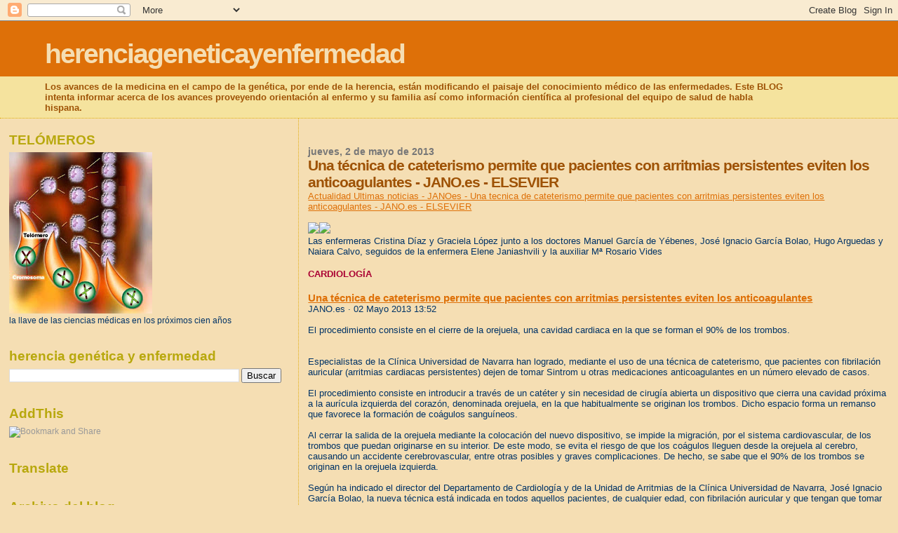

--- FILE ---
content_type: text/html; charset=UTF-8
request_url: https://herenciageneticayenfermedad.blogspot.com/b/stats?style=BLACK_TRANSPARENT&timeRange=ALL_TIME&token=APq4FmDji7_yma-mOV9y00gvDBHy_XCrbNcV9Ir13Uh8X9oyN5IfBzock7rd9hZqppxJlzRKDwX8Qp0ePIz7NYk9ZheOav3Y9A
body_size: -21
content:
{"total":15179729,"sparklineOptions":{"backgroundColor":{"fillOpacity":0.1,"fill":"#000000"},"series":[{"areaOpacity":0.3,"color":"#202020"}]},"sparklineData":[[0,5],[1,3],[2,6],[3,12],[4,13],[5,22],[6,12],[7,12],[8,14],[9,8],[10,8],[11,6],[12,7],[13,6],[14,9],[15,8],[16,8],[17,38],[18,14],[19,9],[20,13],[21,8],[22,12],[23,14],[24,23],[25,86],[26,98],[27,29],[28,100],[29,76]],"nextTickMs":8716}

--- FILE ---
content_type: text/html; charset=utf-8
request_url: https://www.google.com/recaptcha/api2/aframe
body_size: 267
content:
<!DOCTYPE HTML><html><head><meta http-equiv="content-type" content="text/html; charset=UTF-8"></head><body><script nonce="ObMGXQlielj1GuQ7XpOmBw">/** Anti-fraud and anti-abuse applications only. See google.com/recaptcha */ try{var clients={'sodar':'https://pagead2.googlesyndication.com/pagead/sodar?'};window.addEventListener("message",function(a){try{if(a.source===window.parent){var b=JSON.parse(a.data);var c=clients[b['id']];if(c){var d=document.createElement('img');d.src=c+b['params']+'&rc='+(localStorage.getItem("rc::a")?sessionStorage.getItem("rc::b"):"");window.document.body.appendChild(d);sessionStorage.setItem("rc::e",parseInt(sessionStorage.getItem("rc::e")||0)+1);localStorage.setItem("rc::h",'1769007891141');}}}catch(b){}});window.parent.postMessage("_grecaptcha_ready", "*");}catch(b){}</script></body></html>